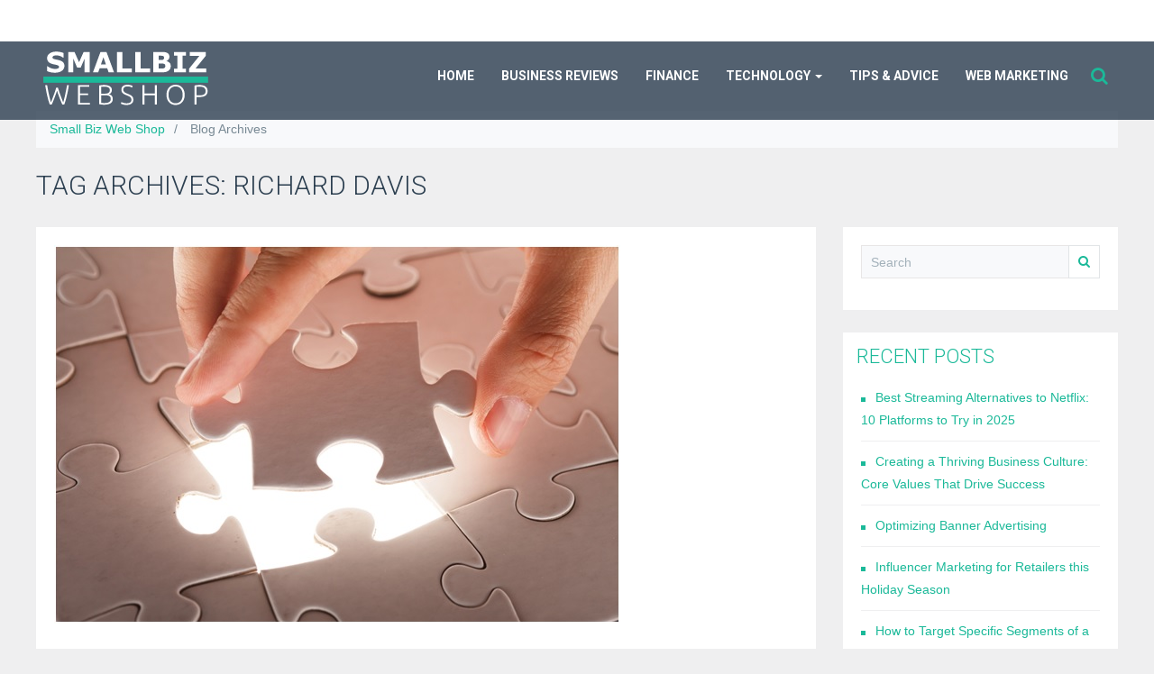

--- FILE ---
content_type: text/html; charset=UTF-8
request_url: http://smallbizwebshop.com/tag/richard-davis/
body_size: 35107
content:
<!DOCTYPE html>
<!--[if lt IE 9]>
<html class="ie lt-ie9" lang="en-US" prefix="og: http://ogp.me/ns#">
<![endif]-->
<!--[if !(IE 7) | !(IE 8)  ]><!-->
<html lang="en-US" prefix="og: http://ogp.me/ns#">
<!--<![endif]-->
<head>
    <meta charset="UTF-8"/>
    <meta name="viewport" content="width=device-width"/>
    <title>Richard Davis Archives - Small Biz Web Shop</title>
    <link rel="profile" href="http://gmpg.org/xfn/11"/>
    <link rel="pingback" href="http://smallbizwebshop.com/xmlrpc.php"/>

    <title>Richard Davis Archives - Small Biz Web Shop</title>

<!-- This site is optimized with the Yoast SEO plugin v3.0.6 - https://yoast.com/wordpress/plugins/seo/ -->
<link rel="canonical" href="http://smallbizwebshop.com/tag/richard-davis/" />
<meta property="og:locale" content="en_US" />
<meta property="og:type" content="object" />
<meta property="og:title" content="Richard Davis Archives - Small Biz Web Shop" />
<meta property="og:url" content="http://smallbizwebshop.com/tag/richard-davis/" />
<meta property="og:site_name" content="Small Biz Web Shop" />
<meta name="twitter:card" content="summary"/>
<meta name="twitter:title" content="Richard Davis Archives - Small Biz Web Shop"/>
<!-- / Yoast SEO plugin. -->

<link rel='dns-prefetch' href='//cdnjs.cloudflare.com' />
<link rel='dns-prefetch' href='//fonts.googleapis.com' />
<link rel='dns-prefetch' href='//s.w.org' />
<link rel="alternate" type="application/rss+xml" title="Small Biz Web Shop &raquo; Feed" href="http://smallbizwebshop.com/feed/" />
<link rel="alternate" type="application/rss+xml" title="Small Biz Web Shop &raquo; Comments Feed" href="http://smallbizwebshop.com/comments/feed/" />
<link rel="alternate" type="application/rss+xml" title="Small Biz Web Shop &raquo; Richard Davis Tag Feed" href="http://smallbizwebshop.com/tag/richard-davis/feed/" />
		<script type="text/javascript">
			window._wpemojiSettings = {"baseUrl":"https:\/\/s.w.org\/images\/core\/emoji\/2.2.1\/72x72\/","ext":".png","svgUrl":"https:\/\/s.w.org\/images\/core\/emoji\/2.2.1\/svg\/","svgExt":".svg","source":{"concatemoji":"http:\/\/smallbizwebshop.com\/wp-includes\/js\/wp-emoji-release.min.js?ver=4.7.29"}};
			!function(t,a,e){var r,n,i,o=a.createElement("canvas"),l=o.getContext&&o.getContext("2d");function c(t){var e=a.createElement("script");e.src=t,e.defer=e.type="text/javascript",a.getElementsByTagName("head")[0].appendChild(e)}for(i=Array("flag","emoji4"),e.supports={everything:!0,everythingExceptFlag:!0},n=0;n<i.length;n++)e.supports[i[n]]=function(t){var e,a=String.fromCharCode;if(!l||!l.fillText)return!1;switch(l.clearRect(0,0,o.width,o.height),l.textBaseline="top",l.font="600 32px Arial",t){case"flag":return(l.fillText(a(55356,56826,55356,56819),0,0),o.toDataURL().length<3e3)?!1:(l.clearRect(0,0,o.width,o.height),l.fillText(a(55356,57331,65039,8205,55356,57096),0,0),e=o.toDataURL(),l.clearRect(0,0,o.width,o.height),l.fillText(a(55356,57331,55356,57096),0,0),e!==o.toDataURL());case"emoji4":return l.fillText(a(55357,56425,55356,57341,8205,55357,56507),0,0),e=o.toDataURL(),l.clearRect(0,0,o.width,o.height),l.fillText(a(55357,56425,55356,57341,55357,56507),0,0),e!==o.toDataURL()}return!1}(i[n]),e.supports.everything=e.supports.everything&&e.supports[i[n]],"flag"!==i[n]&&(e.supports.everythingExceptFlag=e.supports.everythingExceptFlag&&e.supports[i[n]]);e.supports.everythingExceptFlag=e.supports.everythingExceptFlag&&!e.supports.flag,e.DOMReady=!1,e.readyCallback=function(){e.DOMReady=!0},e.supports.everything||(r=function(){e.readyCallback()},a.addEventListener?(a.addEventListener("DOMContentLoaded",r,!1),t.addEventListener("load",r,!1)):(t.attachEvent("onload",r),a.attachEvent("onreadystatechange",function(){"complete"===a.readyState&&e.readyCallback()})),(r=e.source||{}).concatemoji?c(r.concatemoji):r.wpemoji&&r.twemoji&&(c(r.twemoji),c(r.wpemoji)))}(window,document,window._wpemojiSettings);
		</script>
		<style type="text/css">
img.wp-smiley,
img.emoji {
	display: inline !important;
	border: none !important;
	box-shadow: none !important;
	height: 1em !important;
	width: 1em !important;
	margin: 0 .07em !important;
	vertical-align: -0.1em !important;
	background: none !important;
	padding: 0 !important;
}
</style>
<link rel='stylesheet' id='smartlib_bootstrap-css'  href='http://smallbizwebshop.com/wp-content/themes/bootframe-core/assets/css/bootstrap.css?ver=1.1.3' type='text/css' media='all' />
<link rel='stylesheet' id='smartlib_font_awesome-css'  href='http://smallbizwebshop.com/wp-content/themes/bootframe-core/assets/vendor/font-awesome/css/font-awesome.min.css?ver=1.1.3' type='text/css' media='all' />
<link rel='stylesheet' id='smartlib_prettyphoto-css'  href='http://smallbizwebshop.com/wp-content/themes/bootframe-core/assets/vendor/prettyPhoto/css/prettyPhoto.css?ver=1.1.3' type='text/css' media='all' />
<link rel='stylesheet' id='smartlib_main-css'  href='http://smallbizwebshop.com/wp-content/themes/bootframe-core/style.css?ver=1.1.3' type='text/css' media='all' />
<style id='smartlib_main-inline-css' type='text/css'>
@media (min-width:1200px) {.container, .smartlib-content-section,.smartlib-full-strech-section .panel-row-style{width:1200px}#sidebar{width:320px}#page{width:880px}}
</style>
<link rel='stylesheet' id='smartlib_flexislider-css'  href='http://smallbizwebshop.com/wp-content/themes/bootframe-core/assets/vendor/flexslider/flexslider.css?ver=1.1.3' type='text/css' media='all' />
<link rel='stylesheet' id='smartlib_animate-css'  href='http://smallbizwebshop.com/wp-content/themes/bootframe-core/assets/css/animate.css?ver=1.1.3' type='text/css' media='all' />
<link rel='stylesheet' id='apss-font-awesome-css'  href='//cdnjs.cloudflare.com/ajax/libs/font-awesome/4.4.0/css/font-awesome.min.css?ver=4.0.2' type='text/css' media='all' />
<link rel='stylesheet' id='apss-font-opensans-css'  href='//fonts.googleapis.com/css?family=Open+Sans&#038;ver=4.7.29' type='text/css' media='all' />
<link rel='stylesheet' id='apss-frontend-css-css'  href='http://smallbizwebshop.com/wp-content/plugins/accesspress-social-share/css/frontend.css?ver=4.0.2' type='text/css' media='all' />
<script type='text/javascript' src='http://smallbizwebshop.com/wp-includes/js/jquery/jquery.js?ver=1.12.4'></script>
<script type='text/javascript' src='http://smallbizwebshop.com/wp-includes/js/jquery/jquery-migrate.min.js?ver=1.4.1'></script>
<script type='text/javascript' src='http://smallbizwebshop.com/wp-content/themes/bootframe-core/assets/vendor/flexslider/jquery.flexslider-min.js'></script>
<script type='text/javascript' src='http://smallbizwebshop.com/wp-content/themes/bootframe-core/assets/vendor/prettyPhoto/js/jquery.prettyPhoto.js'></script>
<link rel='https://api.w.org/' href='http://smallbizwebshop.com/wp-json/' />
<link rel="EditURI" type="application/rsd+xml" title="RSD" href="http://smallbizwebshop.com/xmlrpc.php?rsd" />
<link rel="wlwmanifest" type="application/wlwmanifest+xml" href="http://smallbizwebshop.com/wp-includes/wlwmanifest.xml" /> 
<meta name="generator" content="WordPress 4.7.29" />

</head>

<body class="archive tag tag-richard-davis tag-25 smartlib-body-has-topbar smartlib-body-navigation-fixed">
            <div class="smartlib-pre-loader">
                <div class="smartlib-load-icon">

                    <div class="smartlib-spinner">
                        <i class="fa fa-spinner fa-pulse  fa-3x fa-spin"></i>
                    </div>
                </div>
            </div>
        <!-- Navigation -->
<nav
    class="navbar navbar-inverse  navbar-default  smartlib-navbar smartlib-default-top-navbar smartlib-navbar-with-search navbar-fixed-top"
    role="navigation">

    <div class="smartlib-top-navbar">
    <div class="container">
        <div class="row">

            <div class="col-xs-7 col-md-9">

                    
                    
                    <p class="smartlib-top-bar-info"></p>

            </div>
            <div class="col-xs-5 col-md-3 hidden-xs">

            <ul class="list-inline  smartlib-social-icons-navbar pull-right">

                

            </ul>
                    </div>


        </div>
    </div>
</div>

    <div class="smartlib-bottom-navbar">
        <div class="container">
            <div class="row smartlib-expand-row">
                <div class="col-lg-4">
                    <h4 class="smartlib-logo-header" itemprop="headline">    <a href="http://smallbizwebshop.com/"
       title="Small Biz Web Shop"
       rel="home"
       class="smartlib-site-logo smartlib-image-logo-link">
                    <img src="http://smallbizwebshop.com/wp-content/uploads/2015/11/smallbizlogo.png"
                 alt="Small Biz Web Shop"/>
        </a>
    </h4>                </div>
                <div class="col-lg-8">
                    <!-- Brand and toggle get grouped for better mobile display -->
                    <div class="smartlib-search-navigation-area">
                        <div class="navbar-header">
                            <button type="button" class="navbar-toggle" data-toggle="collapse"
                                    data-target="#bs-example-navbar-collapse-1">
                                <span class="sr-only">Toggle navigation</span>
                                <span class="icon-bar"></span>
                                <span class="icon-bar"></span>
                                <span class="icon-bar"></span>
                            </button>

                        </div>

                        <!-- Collect the nav links, forms, and other content for toggling -->
                        <div class="collapse navbar-collapse" id="bs-example-navbar-collapse-1">
                            <div class="menu-menu-container"><ul id="menu-menu" class="nav navbar-nav navbar-right smartlib-menu smartlib-navbar-menu"><li id="menu-item-9" class="menu-item menu-item-type-custom menu-item-object-custom menu-item-home menu-item-9"><a title="Home" href="http://smallbizwebshop.com">Home</a></li>
<li id="menu-item-10" class="menu-item menu-item-type-taxonomy menu-item-object-category menu-item-10"><a title="Business Reviews" href="http://smallbizwebshop.com/category/business-reviews/">Business Reviews</a></li>
<li id="menu-item-11" class="menu-item menu-item-type-taxonomy menu-item-object-category menu-item-11"><a title="Finance" href="http://smallbizwebshop.com/category/finance/">Finance</a></li>
<li id="menu-item-12" class="menu-item menu-item-type-taxonomy menu-item-object-category menu-item-has-children menu-item-12 dropdown"><a title="Technology" href="#" data-toggle="dropdown" class="dropdown-toggle" aria-haspopup="true">Technology <span class="caret"></span></a>
<ul role="menu" class=" dropdown-menu">
	<li id="menu-item-14" class="menu-item menu-item-type-taxonomy menu-item-object-category menu-item-14"><a title="Training" href="http://smallbizwebshop.com/category/training/">Training</a></li>
</ul>
</li>
<li id="menu-item-13" class="menu-item menu-item-type-taxonomy menu-item-object-category menu-item-13"><a title="Tips &amp; Advice" href="http://smallbizwebshop.com/category/tips-advice/">Tips &#038; Advice</a></li>
<li id="menu-item-15" class="menu-item menu-item-type-taxonomy menu-item-object-category menu-item-15"><a title="Web Marketing" href="http://smallbizwebshop.com/category/web-marketing/">Web Marketing</a></li>
</ul></div>

                        </div>

                        <form id="searchForm" class="smartlib-navbar-search-form pull-right"
      action="http://smallbizwebshop.com/" method="get"
      novalidate="novalidate">
    <a href="#" class="btn smartlib-search-close-form smartlib-btn-close"></a>

    <div class="input-group">
        <input id="search-input" type="text" name="s"
               placeholder="Search for ..." value="">
								<span class="input-group-btn">
									<button class="btn btn-default btn-sm smartlib-search-btn" type="submit"><i
                                            class="fa fa-search"></i></button>
								</span>
    </div>
</form>
                    </div>
                    <!-- /.navbar-collapse -->
                </div>
            </div>
        </div>
    </div>


    </div>
    <!-- /.container -->
</nav>
<!-- END Navigation -->
	<section class="smartlib-content-section container">
		<ol class="breadcrumb"><li><a href="http://smallbizwebshop.com">Small Biz Web Shop</a><span class="smartlib-separator">/</span></li>                <li>Blog Archives</li>
                </ol>		<header class="archive-header smartlib-above-content-header">
			<h1 class="archive-title">Tag Archives: <span>Richard Davis</span></h1>

			
		</header><!-- .archive-header -->
	</section>

	<section class="smartlib-content-section container">
	<div id="page" role="main" class="smartlib-left-content">
	<article id="post-78" class="smartlib-article-box smartlib-article-wide-box post-78 post type-post status-publish format-standard has-post-thumbnail hentry category-tips-advice tag-richard-davis tag-rogers-cowan">

            <div class="smartlib-thumbnail-outer">
                                    
        <a href="http://smallbizwebshop.com/an-inside-look-on-how-effective-leadership-impacts-success/" aria-hidden="true">
            <img width="628" height="420" src="http://smallbizwebshop.com/wp-content/uploads/2016/02/puzzle.jpg" class="attachment-smartlib-content-wide size-smartlib-content-wide wp-post-image" alt="An Inside Look on How Effective Leadership Impacts Success" srcset="http://smallbizwebshop.com/wp-content/uploads/2016/02/puzzle.jpg 628w, http://smallbizwebshop.com/wp-content/uploads/2016/02/puzzle-300x201.jpg 300w, http://smallbizwebshop.com/wp-content/uploads/2016/02/puzzle-624x417.jpg 624w" sizes="(max-width: 628px) 100vw, 628px" />        </a>

            </div>
    
    <div class="smartlib-content-container">
    <header class="entry-header">
        <h3 class="entry-title">
            <a href="http://smallbizwebshop.com/an-inside-look-on-how-effective-leadership-impacts-success/"
               title="Permalink to An Inside Look on How Effective Leadership Impacts Success"
               rel="bookmark">An Inside Look on How Effective Leadership Impacts Success</a>
        </h3>
            <p class="smartlib-meta-line">


                <span class="smartlib-data-line smartlib-force-display"><i class="fa fa-calendar"></i> <a href="http://smallbizwebshop.com/an-inside-look-on-how-effective-leadership-impacts-success/" rel="bookmark"><time class="entry-date published" datetime="2016-02-02T17:58:04+00:00">February 2, 2016</time></a></span>    </p>

    </header>

    <div class="smartlib-entry-content entry-content">
        <p><strong>Revolutionize your business by becoming a leader that’s going above and beyond the call of duty. </strong></p>
<p>If work situations and difficulties are holding you back from being what you consider to be a “good” leader? You’re not alone. Millions of individuals are still honing their craft at being a truly inspirational figure at their workplace.</p>
<p>By developing your current skills and adding more techniques to your arsenal, you’ll begin to impact your company’s success in many ways. <a href="https://twitter.com/RichDavisCFO">Richard Davis</a>, Chief Financial Officer of <a href="http://www.rogersandcowan.com/">Rogers &amp; Cowan</a>, understands that being an effective team leader can be challenging for many. According to Richard Davis, team building is an “intricate puzzle that requires both time and patience”.</p>
<p class="text-right"><a class="btn btn-primary more-link" href="http://smallbizwebshop.com/an-inside-look-on-how-effective-leadership-impacts-success/">Continue reading  <i class="fa fa-angle-right"></i></a></p>
    </div>
    <!-- .entry-content -->
        <p class="smartlib-meta-line smartlib-footer-meta-line">
                    <span
                class="smartlib-metaline smartlib-author-line vcard">Published by:  <a href="http://smallbizwebshop.com/author/submit/" title="Posts by admin" rel="author">admin</a> </span>
                <span class="pull-right">            <a href="http://smallbizwebshop.com/an-inside-look-on-how-effective-leadership-impacts-success/#respond"><i class="fa fa-comments" data-toggle="tooltip"
                                                            data-placement="top" title=""
                                                            data-original-title="Comments"></i> 0            </a>
        </span>
    </p>
    </div>
    <!-- END smartlib-content-container -->
</article>


	


	</div><!-- #page -->

            <section id="sidebar"
                     class="smartlib-right-sidebar">
                <ul class="smartlib-layout-list smartlib-column-list smartlib-sm-2-columns-list">        <li><div id="search-2" class="panel widget smartlib-widget bootframe_widget_search">        <div class="panel-body smartlib-inside-box">
            <form role="search" method="get" id="searchform-content" action="http://smallbizwebshop.com/">


<div class="input-group">
        <input type="text" value="" name="s" class="smartlib-form-control"
               placeholder="Search">

<span class="input-group-btn">
    <button class="btn btn-default">
        <i class="fa fa-search"></i>
    </button>

    </span>
</div>

</form>        </div>
        </div></li>		<li><div id="recent-posts-2" class="panel widget smartlib-widget widget_recent_entries">		<header class="panel-heading smartlib-widget-header"><h3 class="panel-title">Recent Posts</h3></header>		<ul>
					<li>
				<a href="http://smallbizwebshop.com/best-streaming-alternatives-to-netflix-10-platforms-to-try-in-2025/">Best Streaming Alternatives to Netflix: 10 Platforms to Try in 2025</a>
						</li>
					<li>
				<a href="http://smallbizwebshop.com/creating-a-thriving-business-culture-core-values-that-drive-success/">Creating a Thriving Business Culture: Core Values That Drive Success</a>
						</li>
					<li>
				<a href="http://smallbizwebshop.com/optimizing-banner-advertising/">Optimizing Banner Advertising</a>
						</li>
					<li>
				<a href="http://smallbizwebshop.com/influencer-marketing-for-retailers-this-holiday-season/">Influencer Marketing for Retailers this Holiday Season</a>
						</li>
					<li>
				<a href="http://smallbizwebshop.com/how-to-target-specific-segments-of-a-market/">How to Target Specific Segments of a Market</a>
						</li>
				</ul>
		</div></li>		<li><div id="archives-2" class="panel widget smartlib-widget widget_archive"><header class="panel-heading smartlib-widget-header"><h3 class="panel-title">Archives</h3></header>		<ul>
			<li><a href='http://smallbizwebshop.com/2025/04/'>April 2025</a></li>
	<li><a href='http://smallbizwebshop.com/2025/02/'>February 2025</a></li>
	<li><a href='http://smallbizwebshop.com/2024/10/'>October 2024</a></li>
	<li><a href='http://smallbizwebshop.com/2024/09/'>September 2024</a></li>
	<li><a href='http://smallbizwebshop.com/2024/08/'>August 2024</a></li>
	<li><a href='http://smallbizwebshop.com/2024/07/'>July 2024</a></li>
	<li><a href='http://smallbizwebshop.com/2024/02/'>February 2024</a></li>
	<li><a href='http://smallbizwebshop.com/2021/10/'>October 2021</a></li>
	<li><a href='http://smallbizwebshop.com/2019/05/'>May 2019</a></li>
	<li><a href='http://smallbizwebshop.com/2018/12/'>December 2018</a></li>
	<li><a href='http://smallbizwebshop.com/2018/11/'>November 2018</a></li>
	<li><a href='http://smallbizwebshop.com/2018/08/'>August 2018</a></li>
	<li><a href='http://smallbizwebshop.com/2018/07/'>July 2018</a></li>
	<li><a href='http://smallbizwebshop.com/2018/06/'>June 2018</a></li>
	<li><a href='http://smallbizwebshop.com/2018/05/'>May 2018</a></li>
	<li><a href='http://smallbizwebshop.com/2018/03/'>March 2018</a></li>
	<li><a href='http://smallbizwebshop.com/2018/02/'>February 2018</a></li>
	<li><a href='http://smallbizwebshop.com/2018/01/'>January 2018</a></li>
	<li><a href='http://smallbizwebshop.com/2017/12/'>December 2017</a></li>
	<li><a href='http://smallbizwebshop.com/2017/11/'>November 2017</a></li>
	<li><a href='http://smallbizwebshop.com/2017/09/'>September 2017</a></li>
	<li><a href='http://smallbizwebshop.com/2017/08/'>August 2017</a></li>
	<li><a href='http://smallbizwebshop.com/2017/06/'>June 2017</a></li>
	<li><a href='http://smallbizwebshop.com/2017/05/'>May 2017</a></li>
	<li><a href='http://smallbizwebshop.com/2017/03/'>March 2017</a></li>
	<li><a href='http://smallbizwebshop.com/2017/01/'>January 2017</a></li>
	<li><a href='http://smallbizwebshop.com/2016/12/'>December 2016</a></li>
	<li><a href='http://smallbizwebshop.com/2016/11/'>November 2016</a></li>
	<li><a href='http://smallbizwebshop.com/2016/10/'>October 2016</a></li>
	<li><a href='http://smallbizwebshop.com/2016/09/'>September 2016</a></li>
	<li><a href='http://smallbizwebshop.com/2016/07/'>July 2016</a></li>
	<li><a href='http://smallbizwebshop.com/2016/06/'>June 2016</a></li>
	<li><a href='http://smallbizwebshop.com/2016/03/'>March 2016</a></li>
	<li><a href='http://smallbizwebshop.com/2016/02/'>February 2016</a></li>
	<li><a href='http://smallbizwebshop.com/2015/11/'>November 2015</a></li>
	<li><a href='http://smallbizwebshop.com/2015/10/'>October 2015</a></li>
	<li><a href='http://smallbizwebshop.com/2015/08/'>August 2015</a></li>
	<li><a href='http://smallbizwebshop.com/2015/06/'>June 2015</a></li>
	<li><a href='http://smallbizwebshop.com/2015/03/'>March 2015</a></li>
	<li><a href='http://smallbizwebshop.com/2015/01/'>January 2015</a></li>
	<li><a href='http://smallbizwebshop.com/2014/12/'>December 2014</a></li>
	<li><a href='http://smallbizwebshop.com/2014/10/'>October 2014</a></li>
	<li><a href='http://smallbizwebshop.com/2014/09/'>September 2014</a></li>
	<li><a href='http://smallbizwebshop.com/2014/08/'>August 2014</a></li>
	<li><a href='http://smallbizwebshop.com/2012/04/'>April 2012</a></li>
		</ul>
		</div></li><li><div id="categories-2" class="panel widget smartlib-widget widget_categories"><header class="panel-heading smartlib-widget-header"><h3 class="panel-title">Categories</h3></header>		<ul>
	<li class="cat-item cat-item-59"><a href="http://smallbizwebshop.com/category/business/" >Business</a>
</li>
	<li class="cat-item cat-item-3"><a href="http://smallbizwebshop.com/category/business-reviews/" >Business Reviews</a>
</li>
	<li class="cat-item cat-item-49"><a href="http://smallbizwebshop.com/category/business-services/" >Business Services</a>
</li>
	<li class="cat-item cat-item-58"><a href="http://smallbizwebshop.com/category/business-tips/" >Business Tips</a>
</li>
	<li class="cat-item cat-item-7"><a href="http://smallbizwebshop.com/category/finance/" >Finance</a>
</li>
	<li class="cat-item cat-item-62"><a href="http://smallbizwebshop.com/category/marketing/" >Marketing</a>
</li>
	<li class="cat-item cat-item-28"><a href="http://smallbizwebshop.com/category/marketing-advice/" >Marketing Advice</a>
</li>
	<li class="cat-item cat-item-29"><a href="http://smallbizwebshop.com/category/merchant-accounts/" >Merchant Accounts</a>
</li>
	<li class="cat-item cat-item-27"><a href="http://smallbizwebshop.com/category/reputation-management/" >Reputation Management</a>
</li>
	<li class="cat-item cat-item-9"><a href="http://smallbizwebshop.com/category/security/" >Security</a>
</li>
	<li class="cat-item cat-item-72"><a href="http://smallbizwebshop.com/category/social-media-marketing/" >Social Media Marketing</a>
</li>
	<li class="cat-item cat-item-5"><a href="http://smallbizwebshop.com/category/technology/" >Technology</a>
</li>
	<li class="cat-item cat-item-4"><a href="http://smallbizwebshop.com/category/tips-advice/" >Tips &amp; Advice</a>
</li>
	<li class="cat-item cat-item-1"><a href="http://smallbizwebshop.com/category/uncategorized/" >Uncategorized</a>
</li>
	<li class="cat-item cat-item-56"><a href="http://smallbizwebshop.com/category/web-design/" >web design</a>
</li>
	<li class="cat-item cat-item-57"><a href="http://smallbizwebshop.com/category/web-hosting-development/" >Web Hosting &amp; Development</a>
</li>
	<li class="cat-item cat-item-2"><a href="http://smallbizwebshop.com/category/web-marketing/" >Web Marketing</a>
</li>
		</ul>
</div></li><li><div id="tag_cloud-2" class="panel widget smartlib-widget widget_tag_cloud"><header class="panel-heading smartlib-widget-header"><h3 class="panel-title">Tags</h3></header><div class="tagcloud"><a href='http://smallbizwebshop.com/tag/banner-advertising/' class='tag-link-76 tag-link-position-1' title='1 topic' style='font-size: 8pt;'>banner advertising</a>
<a href='http://smallbizwebshop.com/tag/business/' class='tag-link-78 tag-link-position-2' title='2 topics' style='font-size: 11.876923076923pt;'>Business</a>
<a href='http://smallbizwebshop.com/tag/business-insurance/' class='tag-link-19 tag-link-position-3' title='1 topic' style='font-size: 8pt;'>business insurance</a>
<a href='http://smallbizwebshop.com/tag/business-theft/' class='tag-link-21 tag-link-position-4' title='1 topic' style='font-size: 8pt;'>business theft</a>
<a href='http://smallbizwebshop.com/tag/digital-marketing/' class='tag-link-11 tag-link-position-5' title='1 topic' style='font-size: 8pt;'>digital marketing</a>
<a href='http://smallbizwebshop.com/tag/election/' class='tag-link-68 tag-link-position-6' title='1 topic' style='font-size: 8pt;'>Election</a>
<a href='http://smallbizwebshop.com/tag/email-advertising/' class='tag-link-24 tag-link-position-7' title='1 topic' style='font-size: 8pt;'>email advertising</a>
<a href='http://smallbizwebshop.com/tag/email-marketing/' class='tag-link-23 tag-link-position-8' title='1 topic' style='font-size: 8pt;'>email marketing</a>
<a href='http://smallbizwebshop.com/tag/executive-coaching/' class='tag-link-61 tag-link-position-9' title='1 topic' style='font-size: 8pt;'>Executive Coaching</a>
<a href='http://smallbizwebshop.com/tag/helpdesk/' class='tag-link-12 tag-link-position-10' title='1 topic' style='font-size: 8pt;'>helpdesk</a>
<a href='http://smallbizwebshop.com/tag/herb-kimble/' class='tag-link-60 tag-link-position-11' title='1 topic' style='font-size: 8pt;'>herb kimble</a>
<a href='http://smallbizwebshop.com/tag/instagram/' class='tag-link-74 tag-link-position-12' title='1 topic' style='font-size: 8pt;'>Instagram</a>
<a href='http://smallbizwebshop.com/tag/insurance/' class='tag-link-18 tag-link-position-13' title='1 topic' style='font-size: 8pt;'>insurance</a>
<a href='http://smallbizwebshop.com/tag/it/' class='tag-link-13 tag-link-position-14' title='1 topic' style='font-size: 8pt;'>IT</a>
<a href='http://smallbizwebshop.com/tag/john-zogby/' class='tag-link-67 tag-link-position-15' title='1 topic' style='font-size: 8pt;'>John Zogby</a>
<a href='http://smallbizwebshop.com/tag/marketers/' class='tag-link-16 tag-link-position-16' title='1 topic' style='font-size: 8pt;'>marketers</a>
<a href='http://smallbizwebshop.com/tag/marketing/' class='tag-link-15 tag-link-position-17' title='8 topics' style='font-size: 22pt;'>marketing</a>
<a href='http://smallbizwebshop.com/tag/marketing-strategy/' class='tag-link-45 tag-link-position-18' title='1 topic' style='font-size: 8pt;'>marketing strategy</a>
<a href='http://smallbizwebshop.com/tag/marketing-strategy-development/' class='tag-link-46 tag-link-position-19' title='1 topic' style='font-size: 8pt;'>marketing strategy development</a>
<a href='http://smallbizwebshop.com/tag/marketing-strategy-news/' class='tag-link-48 tag-link-position-20' title='1 topic' style='font-size: 8pt;'>marketing strategy news</a>
<a href='http://smallbizwebshop.com/tag/marketing-strategy-tips/' class='tag-link-47 tag-link-position-21' title='1 topic' style='font-size: 8pt;'>marketing strategy tips</a>
<a href='http://smallbizwebshop.com/tag/merchant-accounts/' class='tag-link-22 tag-link-position-22' title='1 topic' style='font-size: 8pt;'>merchant accounts</a>
<a href='http://smallbizwebshop.com/tag/netflex/' class='tag-link-80 tag-link-position-23' title='1 topic' style='font-size: 8pt;'>NetFlex</a>
<a href='http://smallbizwebshop.com/tag/online-marketing/' class='tag-link-65 tag-link-position-24' title='1 topic' style='font-size: 8pt;'>online marketing</a>
<a href='http://smallbizwebshop.com/tag/outsourcing-cons/' class='tag-link-55 tag-link-position-25' title='1 topic' style='font-size: 8pt;'>outsourcing cons</a>
<a href='http://smallbizwebshop.com/tag/outsourcing-news/' class='tag-link-52 tag-link-position-26' title='1 topic' style='font-size: 8pt;'>outsourcing news</a>
<a href='http://smallbizwebshop.com/tag/outsourcing-perks/' class='tag-link-54 tag-link-position-27' title='1 topic' style='font-size: 8pt;'>outsourcing perks</a>
<a href='http://smallbizwebshop.com/tag/outsourcing-tips/' class='tag-link-53 tag-link-position-28' title='1 topic' style='font-size: 8pt;'>outsourcing tips</a>
<a href='http://smallbizwebshop.com/tag/polling/' class='tag-link-71 tag-link-position-29' title='1 topic' style='font-size: 8pt;'>Polling</a>
<a href='http://smallbizwebshop.com/tag/retail-customer-experience-tips/' class='tag-link-43 tag-link-position-30' title='1 topic' style='font-size: 8pt;'>retail customer experience tips</a>
<a href='http://smallbizwebshop.com/tag/rogers-cowan/' class='tag-link-26 tag-link-position-31' title='1 topic' style='font-size: 8pt;'>rogers &amp; cowan</a>
<a href='http://smallbizwebshop.com/tag/search-engine-optimization/' class='tag-link-66 tag-link-position-32' title='1 topic' style='font-size: 8pt;'>search engine optimization</a>
<a href='http://smallbizwebshop.com/tag/sem/' class='tag-link-64 tag-link-position-33' title='1 topic' style='font-size: 8pt;'>sem</a>
<a href='http://smallbizwebshop.com/tag/seo/' class='tag-link-63 tag-link-position-34' title='1 topic' style='font-size: 8pt;'>seo</a>
<a href='http://smallbizwebshop.com/tag/services/' class='tag-link-79 tag-link-position-35' title='1 topic' style='font-size: 8pt;'>Services</a>
<a href='http://smallbizwebshop.com/tag/shipping/' class='tag-link-17 tag-link-position-36' title='1 topic' style='font-size: 8pt;'>shipping</a>
<a href='http://smallbizwebshop.com/tag/small-businesses-news/' class='tag-link-51 tag-link-position-37' title='1 topic' style='font-size: 8pt;'>small businesses news</a>
<a href='http://smallbizwebshop.com/tag/small-businesses-tips/' class='tag-link-50 tag-link-position-38' title='1 topic' style='font-size: 8pt;'>small businesses tips</a>
<a href='http://smallbizwebshop.com/tag/social-media/' class='tag-link-77 tag-link-position-39' title='2 topics' style='font-size: 11.876923076923pt;'>Social Media</a>
<a href='http://smallbizwebshop.com/tag/technology/' class='tag-link-14 tag-link-position-40' title='1 topic' style='font-size: 8pt;'>technology</a>
<a href='http://smallbizwebshop.com/tag/tiktok/' class='tag-link-75 tag-link-position-41' title='1 topic' style='font-size: 8pt;'>TikTok</a>
<a href='http://smallbizwebshop.com/tag/time-tracking-software/' class='tag-link-20 tag-link-position-42' title='1 topic' style='font-size: 8pt;'>time tracking software</a>
<a href='http://smallbizwebshop.com/tag/trump/' class='tag-link-70 tag-link-position-43' title='1 topic' style='font-size: 8pt;'>Trump</a>
<a href='http://smallbizwebshop.com/tag/voters/' class='tag-link-69 tag-link-position-44' title='1 topic' style='font-size: 8pt;'>Voters</a>
<a href='http://smallbizwebshop.com/tag/youtube/' class='tag-link-73 tag-link-position-45' title='1 topic' style='font-size: 8pt;'>Youtube</a></div>
</div></li>        </ul>
                </section>
        </section>

<footer class="smartlib-footer-area ">
    <!--Footer sidebar-->

                            <section class="smartlib-content-section smartlib-dark-section smartlib-full-width-section">
                <div class="container smartlib-footer-sidebar">

                    <div class="row">
                                            </div>
                </div>
            </section>
        
    <!--END Footer sidebar-->
    <!--Footer bottom - customizer-->
    <section class="smartlib-content-section smartlib-bottom-footer">
        <div class="container">

            <div class="row">

                <div class="col-lg-6">
                    <p></p>
                </div>
                <div class="col-lg-6">
                                <ul class="list-inline  smartlib-social-icons-navbar pull-right">

                

            </ul>
                        </div>
            </div>
        </div>
    </section>
    <!--END Footer bottom - customizer-->
</footer>

            <a href="#" class="btn btn-primary smartlib-btn-go-top animated" id="scroll-top-top"><i
                    class="fa fa-chevron-up"></i></a>
        <script type='text/javascript' src='http://smallbizwebshop.com/wp-content/themes/bootframe-core/assets/js/bootstrap.min.js'></script>
<script type='text/javascript' src='http://smallbizwebshop.com/wp-content/themes/bootframe-core/assets/js/classie.js'></script>
<script type='text/javascript' src='http://smallbizwebshop.com/wp-content/themes/bootframe-core/assets/js/cbpAnimatedHeader.min.js'></script>
<script type='text/javascript' src='http://smallbizwebshop.com/wp-content/themes/bootframe-core/assets/vendor/modernizr.custom.09812.js'></script>
<script type='text/javascript' src='http://smallbizwebshop.com/wp-content/themes/bootframe-core/assets/js/jquery.waypoints.min.js'></script>
<script type='text/javascript' src='http://smallbizwebshop.com/wp-content/themes/bootframe-core/assets/js/jquery.countTo.js'></script>
<script type='text/javascript' src='http://smallbizwebshop.com/wp-content/themes/bootframe-core/assets/vendor/jquery.shuffle.js'></script>
<script type='text/javascript' src='http://smallbizwebshop.com/wp-content/themes/bootframe-core/assets/js/main.js'></script>
<script type='text/javascript'>
/* <![CDATA[ */
var frontend_ajax_object = {"ajax_url":"http:\/\/smallbizwebshop.com\/wp-admin\/admin-ajax.php","ajax_nonce":"336376599c"};
/* ]]> */
</script>
<script type='text/javascript' src='http://smallbizwebshop.com/wp-content/plugins/accesspress-social-share/js/frontend.js?ver=4.0.2'></script>
<script type='text/javascript' src='http://smallbizwebshop.com/wp-includes/js/wp-embed.min.js?ver=4.7.29'></script>

</body>
</html>
